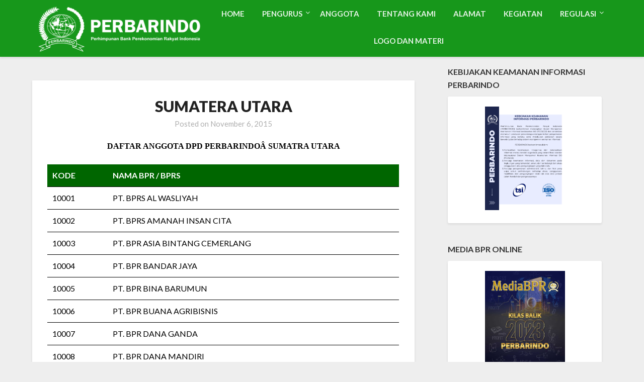

--- FILE ---
content_type: text/html; charset=UTF-8
request_url: https://www.perbarindo.or.id/anggota-sumatra-utara/
body_size: 17755
content:
<!doctype html>
<html lang="en-US">
<head>
	<meta charset="UTF-8">
	<meta name="viewport" content="width=device-width, initial-scale=1">
	<link rel="profile" href="http://gmpg.org/xfn/11">
	<title>SUMATERA UTARA &#8211; DPP PERBARINDO</title>
<meta name='robots' content='max-image-preview:large' />
	<style>img:is([sizes="auto" i], [sizes^="auto," i]) { contain-intrinsic-size: 3000px 1500px }</style>
	<link rel='dns-prefetch' href='//fonts.googleapis.com' />
<link rel="alternate" type="application/rss+xml" title="DPP PERBARINDO &raquo; Feed" href="https://www.perbarindo.or.id/feed/" />
<link rel="alternate" type="application/rss+xml" title="DPP PERBARINDO &raquo; Comments Feed" href="https://www.perbarindo.or.id/comments/feed/" />
<script type="text/javascript">
/* <![CDATA[ */
window._wpemojiSettings = {"baseUrl":"https:\/\/s.w.org\/images\/core\/emoji\/16.0.1\/72x72\/","ext":".png","svgUrl":"https:\/\/s.w.org\/images\/core\/emoji\/16.0.1\/svg\/","svgExt":".svg","source":{"concatemoji":"https:\/\/www.perbarindo.or.id\/wp-includes\/js\/wp-emoji-release.min.js?ver=6.8.3"}};
/*! This file is auto-generated */
!function(s,n){var o,i,e;function c(e){try{var t={supportTests:e,timestamp:(new Date).valueOf()};sessionStorage.setItem(o,JSON.stringify(t))}catch(e){}}function p(e,t,n){e.clearRect(0,0,e.canvas.width,e.canvas.height),e.fillText(t,0,0);var t=new Uint32Array(e.getImageData(0,0,e.canvas.width,e.canvas.height).data),a=(e.clearRect(0,0,e.canvas.width,e.canvas.height),e.fillText(n,0,0),new Uint32Array(e.getImageData(0,0,e.canvas.width,e.canvas.height).data));return t.every(function(e,t){return e===a[t]})}function u(e,t){e.clearRect(0,0,e.canvas.width,e.canvas.height),e.fillText(t,0,0);for(var n=e.getImageData(16,16,1,1),a=0;a<n.data.length;a++)if(0!==n.data[a])return!1;return!0}function f(e,t,n,a){switch(t){case"flag":return n(e,"\ud83c\udff3\ufe0f\u200d\u26a7\ufe0f","\ud83c\udff3\ufe0f\u200b\u26a7\ufe0f")?!1:!n(e,"\ud83c\udde8\ud83c\uddf6","\ud83c\udde8\u200b\ud83c\uddf6")&&!n(e,"\ud83c\udff4\udb40\udc67\udb40\udc62\udb40\udc65\udb40\udc6e\udb40\udc67\udb40\udc7f","\ud83c\udff4\u200b\udb40\udc67\u200b\udb40\udc62\u200b\udb40\udc65\u200b\udb40\udc6e\u200b\udb40\udc67\u200b\udb40\udc7f");case"emoji":return!a(e,"\ud83e\udedf")}return!1}function g(e,t,n,a){var r="undefined"!=typeof WorkerGlobalScope&&self instanceof WorkerGlobalScope?new OffscreenCanvas(300,150):s.createElement("canvas"),o=r.getContext("2d",{willReadFrequently:!0}),i=(o.textBaseline="top",o.font="600 32px Arial",{});return e.forEach(function(e){i[e]=t(o,e,n,a)}),i}function t(e){var t=s.createElement("script");t.src=e,t.defer=!0,s.head.appendChild(t)}"undefined"!=typeof Promise&&(o="wpEmojiSettingsSupports",i=["flag","emoji"],n.supports={everything:!0,everythingExceptFlag:!0},e=new Promise(function(e){s.addEventListener("DOMContentLoaded",e,{once:!0})}),new Promise(function(t){var n=function(){try{var e=JSON.parse(sessionStorage.getItem(o));if("object"==typeof e&&"number"==typeof e.timestamp&&(new Date).valueOf()<e.timestamp+604800&&"object"==typeof e.supportTests)return e.supportTests}catch(e){}return null}();if(!n){if("undefined"!=typeof Worker&&"undefined"!=typeof OffscreenCanvas&&"undefined"!=typeof URL&&URL.createObjectURL&&"undefined"!=typeof Blob)try{var e="postMessage("+g.toString()+"("+[JSON.stringify(i),f.toString(),p.toString(),u.toString()].join(",")+"));",a=new Blob([e],{type:"text/javascript"}),r=new Worker(URL.createObjectURL(a),{name:"wpTestEmojiSupports"});return void(r.onmessage=function(e){c(n=e.data),r.terminate(),t(n)})}catch(e){}c(n=g(i,f,p,u))}t(n)}).then(function(e){for(var t in e)n.supports[t]=e[t],n.supports.everything=n.supports.everything&&n.supports[t],"flag"!==t&&(n.supports.everythingExceptFlag=n.supports.everythingExceptFlag&&n.supports[t]);n.supports.everythingExceptFlag=n.supports.everythingExceptFlag&&!n.supports.flag,n.DOMReady=!1,n.readyCallback=function(){n.DOMReady=!0}}).then(function(){return e}).then(function(){var e;n.supports.everything||(n.readyCallback(),(e=n.source||{}).concatemoji?t(e.concatemoji):e.wpemoji&&e.twemoji&&(t(e.twemoji),t(e.wpemoji)))}))}((window,document),window._wpemojiSettings);
/* ]]> */
</script>

<style id='superb-addons-variable-fallbacks-inline-css' type='text/css'>
:root{--wp--preset--color--primary:#1f7cec;--wp--preset--color--primary-hover:#3993ff;--wp--preset--color--base:#fff;--wp--preset--color--featured:#0a284b;--wp--preset--color--contrast-light:#fff;--wp--preset--color--contrast-dark:#000;--wp--preset--color--mono-1:#0d3c74;--wp--preset--color--mono-2:#64748b;--wp--preset--color--mono-3:#e2e8f0;--wp--preset--color--mono-4:#f8fafc;--wp--preset--spacing--superbspacing-xxsmall:clamp(5px,1vw,10px);--wp--preset--spacing--superbspacing-xsmall:clamp(10px,2vw,20px);--wp--preset--spacing--superbspacing-small:clamp(20px,4vw,40px);--wp--preset--spacing--superbspacing-medium:clamp(30px,6vw,60px);--wp--preset--spacing--superbspacing-large:clamp(40px,8vw,80px);--wp--preset--spacing--superbspacing-xlarge:clamp(50px,10vw,100px);--wp--preset--spacing--superbspacing-xxlarge:clamp(60px,12vw,120px);--wp--preset--font-size--superbfont-tiny:clamp(10px,0.625rem + ((1vw - 3.2px) * 0.227),12px);--wp--preset--font-size--superbfont-xxsmall:clamp(12px,0.75rem + ((1vw - 3.2px) * 0.227),14px);--wp--preset--font-size--superbfont-xsmall:clamp(16px,1rem + ((1vw - 3.2px) * 1),16px);--wp--preset--font-size--superbfont-small:clamp(16px,1rem + ((1vw - 3.2px) * 0.227),18px);--wp--preset--font-size--superbfont-medium:clamp(18px,1.125rem + ((1vw - 3.2px) * 0.227),20px);--wp--preset--font-size--superbfont-large:clamp(24px,1.5rem + ((1vw - 3.2px) * 0.909),32px);--wp--preset--font-size--superbfont-xlarge:clamp(32px,2rem + ((1vw - 3.2px) * 1.818),48px);--wp--preset--font-size--superbfont-xxlarge:clamp(40px,2.5rem + ((1vw - 3.2px) * 2.727),64px)}.has-primary-color{color:var(--wp--preset--color--primary)!important}.has-primary-hover-color{color:var(--wp--preset--color--primary-hover)!important}.has-base-color{color:var(--wp--preset--color--base)!important}.has-featured-color{color:var(--wp--preset--color--featured)!important}.has-contrast-light-color{color:var(--wp--preset--color--contrast-light)!important}.has-contrast-dark-color{color:var(--wp--preset--color--contrast-dark)!important}.has-mono-1-color{color:var(--wp--preset--color--mono-1)!important}.has-mono-2-color{color:var(--wp--preset--color--mono-2)!important}.has-mono-3-color{color:var(--wp--preset--color--mono-3)!important}.has-mono-4-color{color:var(--wp--preset--color--mono-4)!important}.has-primary-background-color{background-color:var(--wp--preset--color--primary)!important}.has-primary-hover-background-color{background-color:var(--wp--preset--color--primary-hover)!important}.has-base-background-color{background-color:var(--wp--preset--color--base)!important}.has-featured-background-color{background-color:var(--wp--preset--color--featured)!important}.has-contrast-light-background-color{background-color:var(--wp--preset--color--contrast-light)!important}.has-contrast-dark-background-color{background-color:var(--wp--preset--color--contrast-dark)!important}.has-mono-1-background-color{background-color:var(--wp--preset--color--mono-1)!important}.has-mono-2-background-color{background-color:var(--wp--preset--color--mono-2)!important}.has-mono-3-background-color{background-color:var(--wp--preset--color--mono-3)!important}.has-mono-4-background-color{background-color:var(--wp--preset--color--mono-4)!important}.has-superbfont-tiny-font-size{font-size:var(--wp--preset--font-size--superbfont-tiny)!important}.has-superbfont-xxsmall-font-size{font-size:var(--wp--preset--font-size--superbfont-xxsmall)!important}.has-superbfont-xsmall-font-size{font-size:var(--wp--preset--font-size--superbfont-xsmall)!important}.has-superbfont-small-font-size{font-size:var(--wp--preset--font-size--superbfont-small)!important}.has-superbfont-medium-font-size{font-size:var(--wp--preset--font-size--superbfont-medium)!important}.has-superbfont-large-font-size{font-size:var(--wp--preset--font-size--superbfont-large)!important}.has-superbfont-xlarge-font-size{font-size:var(--wp--preset--font-size--superbfont-xlarge)!important}.has-superbfont-xxlarge-font-size{font-size:var(--wp--preset--font-size--superbfont-xxlarge)!important}
</style>
<style id='wp-emoji-styles-inline-css' type='text/css'>

	img.wp-smiley, img.emoji {
		display: inline !important;
		border: none !important;
		box-shadow: none !important;
		height: 1em !important;
		width: 1em !important;
		margin: 0 0.07em !important;
		vertical-align: -0.1em !important;
		background: none !important;
		padding: 0 !important;
	}
</style>
<link rel='stylesheet' id='wp-block-library-css' href='https://www.perbarindo.or.id/wp-includes/css/dist/block-library/style.min.css?ver=6.8.3' type='text/css' media='all' />
<style id='wp-block-library-inline-css' type='text/css'>
.wp-block-group.is-style-superbaddons-card{background-color:var(--wp--preset--color--contrast-light);border-color:var(--wp--preset--color--mono-3);border-radius:10px;border-style:solid;border-width:1px;box-shadow:0 1px 2px 0 rgba(0,0,0,.05);color:var(--wp--preset--color--contrast-dark);padding:var(--wp--preset--spacing--superbspacing-small)}
</style>
<style id='classic-theme-styles-inline-css' type='text/css'>
/*! This file is auto-generated */
.wp-block-button__link{color:#fff;background-color:#32373c;border-radius:9999px;box-shadow:none;text-decoration:none;padding:calc(.667em + 2px) calc(1.333em + 2px);font-size:1.125em}.wp-block-file__button{background:#32373c;color:#fff;text-decoration:none}
</style>
<style id='superb-addons-animated-heading-style-inline-css' type='text/css'>
.superbaddons-animated-heading-block{overflow:hidden}.superbaddons-animated-heading-block .superb-animated-heading-letter{display:inline-block}

</style>
<style id='superb-addons-author-box-style-inline-css' type='text/css'>
.superbaddons-authorbox{align-items:stretch;border-radius:10px;display:flex;flex-direction:row;gap:20px;padding:40px 20px}.superbaddons-authorbox-alignment-left{justify-content:flex-start}.superbaddons-authorbox-alignment-center{align-items:center;flex-direction:column;gap:0;justify-content:center;text-align:center}.superbaddons-authorbox-alignment-right{flex-direction:row-reverse;text-align:right}.superbaddons-authorbox-left{align-items:center;display:flex;flex:1;max-width:96px}.superbaddons-authorbox-right{flex:1}.superbaddons-authorbox-avatar{border-radius:50%}.superbaddons-authorbox-authorname{color:#444;font-size:32px;font-style:normal;font-weight:800;line-height:40px}.superbaddons-authorbox-authorbio{color:#7c7c7c;font-size:14px;font-style:normal;font-weight:600;line-height:19px}.superbaddons-authorbox-authorbio,.superbaddons-authorbox-authorname{margin:0}.superbaddons-authorbox-social-wrapper{align-items:flex-start;display:flex;flex-direction:row;gap:10px}.superbaddons-authorbox-social-wrapper a{margin-top:15px}

</style>
<style id='superb-addons-ratings-style-inline-css' type='text/css'>
.superbaddongs-ratings-overall-wrapper{display:flex;flex-direction:column}.superbaddons-ratings-overall-label{font-style:normal;font-weight:700}.superbaddons-ratings-overall-rating-wrapper{align-items:center;display:flex;flex-direction:row;gap:12px}.superbaddons-ratings-overall-rating{align-items:center;display:flex;font-style:normal;font-weight:800;gap:5px;line-height:40px}.superbaddons-ratings-stars-icons{display:flex;flex-wrap:wrap;gap:8px;position:relative}.superbaddons-ratings-single-star{align-items:center;display:flex;position:relative}.superbaddons-ratings-single-percentage-star{left:0;overflow:hidden;position:absolute;top:0}.superbaddons-ratings-ratingbar-label{font-weight:700;margin:30px 0 16px}.superbaddons-ratings-ratingbar-bar{border-radius:100px;overflow:hidden;width:100%}.superbaddons-ratings-ratingbar-bar,.superbaddons-ratings-ratingbar-bar-fill{height:10px}.superbaddons-ratings-alignment-center{text-align:center}.superbaddons-ratings-alignment-center .superbaddons-ratings-overall-rating-wrapper{justify-content:center}.superbaddons-ratings-alignment-right{text-align:right}.superbaddons-ratings-alignment-right .superbaddons-ratings-overall-rating-wrapper{flex-direction:row-reverse}

</style>
<style id='superb-addons-table-of-contents-style-inline-css' type='text/css'>
.superbaddons-tableofcontents{display:flex;flex-direction:column}.superbaddons-tableofcontents-alignment-center{align-items:center;text-align:center}.superbaddons-tableofcontents-alignment-right{direction:rtl}.superbaddons-tableofcontents-boxed{border-radius:10px;padding:40px 20px}.superbaddons-tableofcontents-title{font-style:normal;font-weight:800}.superbaddons-tableofcontents-text{font-style:normal;font-weight:600}.superbaddons-tableofcontents-table ol{list-style-position:inside;margin:0;padding:0}.superbaddons-tableofcontents-table ol ol{padding-left:20px}.superbaddons-tableofcontents-alignment-center .superbaddons-tableofcontents-table ol ol{padding-left:0}.superbaddons-tableofcontents-alignment-right .superbaddons-tableofcontents-table ol ol{padding-left:0;padding-right:20px}

</style>
<style id='superb-addons-recent-posts-style-inline-css' type='text/css'>
.superbaddons-recentposts-alignment-center .superbaddons-recentposts-item-inner{flex-direction:column;justify-content:center;text-align:center}.superbaddons-recentposts-alignment-right{direction:rtl}.superbaddons-recentposts-list{list-style:none;margin:0;padding:0}.superbaddons-recentposts-list a{text-decoration:none}.superbaddons-recentposts-list a:active,.superbaddons-recentposts-list a:focus,.superbaddons-recentposts-list a:hover{color:inherit}.superbaddons-recentposts-item{margin-bottom:10px}.superbaddons-recentposts-item:last-of-type{margin-bottom:0}.superbaddons-recentposts-item-inner{align-items:center;display:flex;gap:10px}.superbaddons-recentposts-item-left,.superbaddons-recentposts-item-right{display:flex;flex-direction:column}

</style>
<style id='superb-addons-cover-image-style-inline-css' type='text/css'>
.superbaddons-coverimage-block{overflow:hidden}

</style>
<style id='superb-addons-google-maps-style-inline-css' type='text/css'>
.superbaddons-google-maps-block{overflow:hidden}

</style>
<style id='superb-addons-reveal-button-style-inline-css' type='text/css'>
.superb-addons-reveal-button{box-sizing:border-box;font-size:18px;padding-right:30px;position:relative}.superb-addons-reveal-button-element{background-color:var(--wp--preset--color--primary,#fff);border:1px solid var(--wp--preset--color--primary,#000);border-radius:5px;box-sizing:border-box;color:var(--wp--preset--color--contrast-light,#000);display:inline-block;line-height:1;margin:0;padding:15px 25px;position:relative;text-align:center;text-decoration:none;width:auto;z-index:1}.superb-addons-reveal-button.superb-addons-reveal-button-width-25{width:calc(25% - var(--wp--style--block-gap, .5em)*.75)}.superb-addons-reveal-button.superb-addons-reveal-button-width-50{width:calc(50% - var(--wp--style--block-gap, .5em)*.5)}.superb-addons-reveal-button.superb-addons-reveal-button-width-75{width:calc(75% - var(--wp--style--block-gap, .5em)*.25)}.superb-addons-reveal-button.superb-addons-reveal-button-width-100{flex-basis:100%;width:100%}.superb-has-custom-width .superb-addons-reveal-button-element{width:100%}.superb-addons-reveal-button-has-reveal .superb-addons-reveal-button-element.superb-addons-reveal-button-cta{border-bottom-right-radius:0!important;border-top-right-radius:0!important}.superb-addons-reveal-button-element.superb-addons-reveal-button-revealed{border-color:var(--wp--preset--color--primary,#000);border-style:dashed;display:inline-flex;gap:10px;margin-right:0;-webkit-user-select:all;-moz-user-select:all;user-select:all}.superb-addons-reveal-button-element.superb-addons-reveal-button-revealed,.superb-addons-reveal-button-teaser{align-items:center;background-color:var(--wp--preset--color--contrast-light,#fff);color:var(--wp--preset--color--primary,#000)}.superb-addons-reveal-button-teaser{border:1px dashed #000;border:1px dashed var(--wp--preset--color--primary,#000);border-radius:0 8px 8px 0;box-sizing:border-box;display:none;height:100%;justify-content:flex-end;padding:0 10px;position:absolute;right:0;top:0;-webkit-user-select:none;-moz-user-select:none;user-select:none;width:50%;z-index:0}.superb-addons-reveal-button-has-reveal .superb-addons-reveal-button-teaser{display:flex}.superb-addons-reveal-button .superb-has-teaser-text-color{color:var(--superb-addons-reveal-button-teaser-text)}.superb-addons-reveal-button .superb-has-teaser-background-color{background-color:var(--superb-addons-reveal-button-teaser-background)}.superb-addons-reveal-button:active,.superb-addons-reveal-button:focus,.superb-addons-reveal-button:hover{text-decoration:none}.superb-addons-reveal-button-element button{align-items:center;background:none;border:none;color:inherit;cursor:pointer;display:inline-flex;font-family:inherit;font-size:18px;font-weight:inherit;margin:0;padding:0;text-align:center;text-decoration:none;-webkit-user-select:none;-moz-user-select:none;user-select:none}

</style>
<style id='superb-addons-accordion-block-style-inline-css' type='text/css'>
.wp-block-superb-addons-accordion-block{background-color:#fff;border:1px solid #ddd;border-radius:4px;margin-bottom:1em;overflow:hidden}.wp-block-superb-addons-accordion-block.superb-accordion-is-open .superb-accordion-header{background-color:rgba(0,0,0,.05);border-bottom:1px solid rgba(0,0,0,.1)}.wp-block-superb-addons-accordion-block.superb-accordion-is-open .superb-accordion-header .superb-accordion-icon:before{transform:translate(-50%,-50%) rotate(45deg)}.wp-block-superb-addons-accordion-block.superb-accordion-is-open .superb-accordion-header .superb-accordion-icon:after{transform:translate(-50%,-50%) rotate(135deg)}.wp-block-superb-addons-accordion-block.superb-accordion-is-open .superb-accordion-content{display:block!important;height:auto}.wp-block-superb-addons-accordion-block .superb-accordion-header{align-items:center;background-color:rgba(0,0,0,.03);border-bottom:0 solid transparent;cursor:pointer;display:flex;justify-content:space-between;padding:15px;padding:var(--wp--preset--spacing--superbspacing-xsmall,15px);position:relative;transition:background-color .2s ease,border-bottom .2s ease}.wp-block-superb-addons-accordion-block .superb-accordion-header:hover{background-color:rgba(0,0,0,.05)}.wp-block-superb-addons-accordion-block .superb-accordion-title{flex-grow:1;font-size:1.1em;font-weight:500;margin:0}.wp-block-superb-addons-accordion-block .superb-accordion-icon{flex-shrink:0;height:24px;margin-left:10px;position:relative;width:24px}.wp-block-superb-addons-accordion-block .superb-accordion-icon:after,.wp-block-superb-addons-accordion-block .superb-accordion-icon:before{background-color:currentColor;content:"";height:2px;left:50%;position:absolute;top:50%;transition:transform .3s ease;width:12px}.wp-block-superb-addons-accordion-block .superb-accordion-icon:before{transform:translate(-50%,-50%)}.wp-block-superb-addons-accordion-block .superb-accordion-icon:after{transform:translate(-50%,-50%) rotate(90deg)}.wp-block-superb-addons-accordion-block .superb-accordion-content{height:0;overflow:hidden;padding:0;transition:height .3s ease-in-out}.wp-block-superb-addons-accordion-block .superb-accordion-content .superb-accordion-content-wrapper{padding:15px;padding:var(--wp--preset--spacing--superbspacing-xsmall,15px)}

</style>
<style id='pdfemb-pdf-embedder-viewer-style-inline-css' type='text/css'>
.wp-block-pdfemb-pdf-embedder-viewer{max-width:none}

</style>
<style id='global-styles-inline-css' type='text/css'>
:root{--wp--preset--aspect-ratio--square: 1;--wp--preset--aspect-ratio--4-3: 4/3;--wp--preset--aspect-ratio--3-4: 3/4;--wp--preset--aspect-ratio--3-2: 3/2;--wp--preset--aspect-ratio--2-3: 2/3;--wp--preset--aspect-ratio--16-9: 16/9;--wp--preset--aspect-ratio--9-16: 9/16;--wp--preset--color--black: #000000;--wp--preset--color--cyan-bluish-gray: #abb8c3;--wp--preset--color--white: #ffffff;--wp--preset--color--pale-pink: #f78da7;--wp--preset--color--vivid-red: #cf2e2e;--wp--preset--color--luminous-vivid-orange: #ff6900;--wp--preset--color--luminous-vivid-amber: #fcb900;--wp--preset--color--light-green-cyan: #7bdcb5;--wp--preset--color--vivid-green-cyan: #00d084;--wp--preset--color--pale-cyan-blue: #8ed1fc;--wp--preset--color--vivid-cyan-blue: #0693e3;--wp--preset--color--vivid-purple: #9b51e0;--wp--preset--gradient--vivid-cyan-blue-to-vivid-purple: linear-gradient(135deg,rgba(6,147,227,1) 0%,rgb(155,81,224) 100%);--wp--preset--gradient--light-green-cyan-to-vivid-green-cyan: linear-gradient(135deg,rgb(122,220,180) 0%,rgb(0,208,130) 100%);--wp--preset--gradient--luminous-vivid-amber-to-luminous-vivid-orange: linear-gradient(135deg,rgba(252,185,0,1) 0%,rgba(255,105,0,1) 100%);--wp--preset--gradient--luminous-vivid-orange-to-vivid-red: linear-gradient(135deg,rgba(255,105,0,1) 0%,rgb(207,46,46) 100%);--wp--preset--gradient--very-light-gray-to-cyan-bluish-gray: linear-gradient(135deg,rgb(238,238,238) 0%,rgb(169,184,195) 100%);--wp--preset--gradient--cool-to-warm-spectrum: linear-gradient(135deg,rgb(74,234,220) 0%,rgb(151,120,209) 20%,rgb(207,42,186) 40%,rgb(238,44,130) 60%,rgb(251,105,98) 80%,rgb(254,248,76) 100%);--wp--preset--gradient--blush-light-purple: linear-gradient(135deg,rgb(255,206,236) 0%,rgb(152,150,240) 100%);--wp--preset--gradient--blush-bordeaux: linear-gradient(135deg,rgb(254,205,165) 0%,rgb(254,45,45) 50%,rgb(107,0,62) 100%);--wp--preset--gradient--luminous-dusk: linear-gradient(135deg,rgb(255,203,112) 0%,rgb(199,81,192) 50%,rgb(65,88,208) 100%);--wp--preset--gradient--pale-ocean: linear-gradient(135deg,rgb(255,245,203) 0%,rgb(182,227,212) 50%,rgb(51,167,181) 100%);--wp--preset--gradient--electric-grass: linear-gradient(135deg,rgb(202,248,128) 0%,rgb(113,206,126) 100%);--wp--preset--gradient--midnight: linear-gradient(135deg,rgb(2,3,129) 0%,rgb(40,116,252) 100%);--wp--preset--font-size--small: 13px;--wp--preset--font-size--medium: 20px;--wp--preset--font-size--large: 36px;--wp--preset--font-size--x-large: 42px;--wp--preset--spacing--20: 0.44rem;--wp--preset--spacing--30: 0.67rem;--wp--preset--spacing--40: 1rem;--wp--preset--spacing--50: 1.5rem;--wp--preset--spacing--60: 2.25rem;--wp--preset--spacing--70: 3.38rem;--wp--preset--spacing--80: 5.06rem;--wp--preset--shadow--natural: 6px 6px 9px rgba(0, 0, 0, 0.2);--wp--preset--shadow--deep: 12px 12px 50px rgba(0, 0, 0, 0.4);--wp--preset--shadow--sharp: 6px 6px 0px rgba(0, 0, 0, 0.2);--wp--preset--shadow--outlined: 6px 6px 0px -3px rgba(255, 255, 255, 1), 6px 6px rgba(0, 0, 0, 1);--wp--preset--shadow--crisp: 6px 6px 0px rgba(0, 0, 0, 1);}:where(.is-layout-flex){gap: 0.5em;}:where(.is-layout-grid){gap: 0.5em;}body .is-layout-flex{display: flex;}.is-layout-flex{flex-wrap: wrap;align-items: center;}.is-layout-flex > :is(*, div){margin: 0;}body .is-layout-grid{display: grid;}.is-layout-grid > :is(*, div){margin: 0;}:where(.wp-block-columns.is-layout-flex){gap: 2em;}:where(.wp-block-columns.is-layout-grid){gap: 2em;}:where(.wp-block-post-template.is-layout-flex){gap: 1.25em;}:where(.wp-block-post-template.is-layout-grid){gap: 1.25em;}.has-black-color{color: var(--wp--preset--color--black) !important;}.has-cyan-bluish-gray-color{color: var(--wp--preset--color--cyan-bluish-gray) !important;}.has-white-color{color: var(--wp--preset--color--white) !important;}.has-pale-pink-color{color: var(--wp--preset--color--pale-pink) !important;}.has-vivid-red-color{color: var(--wp--preset--color--vivid-red) !important;}.has-luminous-vivid-orange-color{color: var(--wp--preset--color--luminous-vivid-orange) !important;}.has-luminous-vivid-amber-color{color: var(--wp--preset--color--luminous-vivid-amber) !important;}.has-light-green-cyan-color{color: var(--wp--preset--color--light-green-cyan) !important;}.has-vivid-green-cyan-color{color: var(--wp--preset--color--vivid-green-cyan) !important;}.has-pale-cyan-blue-color{color: var(--wp--preset--color--pale-cyan-blue) !important;}.has-vivid-cyan-blue-color{color: var(--wp--preset--color--vivid-cyan-blue) !important;}.has-vivid-purple-color{color: var(--wp--preset--color--vivid-purple) !important;}.has-black-background-color{background-color: var(--wp--preset--color--black) !important;}.has-cyan-bluish-gray-background-color{background-color: var(--wp--preset--color--cyan-bluish-gray) !important;}.has-white-background-color{background-color: var(--wp--preset--color--white) !important;}.has-pale-pink-background-color{background-color: var(--wp--preset--color--pale-pink) !important;}.has-vivid-red-background-color{background-color: var(--wp--preset--color--vivid-red) !important;}.has-luminous-vivid-orange-background-color{background-color: var(--wp--preset--color--luminous-vivid-orange) !important;}.has-luminous-vivid-amber-background-color{background-color: var(--wp--preset--color--luminous-vivid-amber) !important;}.has-light-green-cyan-background-color{background-color: var(--wp--preset--color--light-green-cyan) !important;}.has-vivid-green-cyan-background-color{background-color: var(--wp--preset--color--vivid-green-cyan) !important;}.has-pale-cyan-blue-background-color{background-color: var(--wp--preset--color--pale-cyan-blue) !important;}.has-vivid-cyan-blue-background-color{background-color: var(--wp--preset--color--vivid-cyan-blue) !important;}.has-vivid-purple-background-color{background-color: var(--wp--preset--color--vivid-purple) !important;}.has-black-border-color{border-color: var(--wp--preset--color--black) !important;}.has-cyan-bluish-gray-border-color{border-color: var(--wp--preset--color--cyan-bluish-gray) !important;}.has-white-border-color{border-color: var(--wp--preset--color--white) !important;}.has-pale-pink-border-color{border-color: var(--wp--preset--color--pale-pink) !important;}.has-vivid-red-border-color{border-color: var(--wp--preset--color--vivid-red) !important;}.has-luminous-vivid-orange-border-color{border-color: var(--wp--preset--color--luminous-vivid-orange) !important;}.has-luminous-vivid-amber-border-color{border-color: var(--wp--preset--color--luminous-vivid-amber) !important;}.has-light-green-cyan-border-color{border-color: var(--wp--preset--color--light-green-cyan) !important;}.has-vivid-green-cyan-border-color{border-color: var(--wp--preset--color--vivid-green-cyan) !important;}.has-pale-cyan-blue-border-color{border-color: var(--wp--preset--color--pale-cyan-blue) !important;}.has-vivid-cyan-blue-border-color{border-color: var(--wp--preset--color--vivid-cyan-blue) !important;}.has-vivid-purple-border-color{border-color: var(--wp--preset--color--vivid-purple) !important;}.has-vivid-cyan-blue-to-vivid-purple-gradient-background{background: var(--wp--preset--gradient--vivid-cyan-blue-to-vivid-purple) !important;}.has-light-green-cyan-to-vivid-green-cyan-gradient-background{background: var(--wp--preset--gradient--light-green-cyan-to-vivid-green-cyan) !important;}.has-luminous-vivid-amber-to-luminous-vivid-orange-gradient-background{background: var(--wp--preset--gradient--luminous-vivid-amber-to-luminous-vivid-orange) !important;}.has-luminous-vivid-orange-to-vivid-red-gradient-background{background: var(--wp--preset--gradient--luminous-vivid-orange-to-vivid-red) !important;}.has-very-light-gray-to-cyan-bluish-gray-gradient-background{background: var(--wp--preset--gradient--very-light-gray-to-cyan-bluish-gray) !important;}.has-cool-to-warm-spectrum-gradient-background{background: var(--wp--preset--gradient--cool-to-warm-spectrum) !important;}.has-blush-light-purple-gradient-background{background: var(--wp--preset--gradient--blush-light-purple) !important;}.has-blush-bordeaux-gradient-background{background: var(--wp--preset--gradient--blush-bordeaux) !important;}.has-luminous-dusk-gradient-background{background: var(--wp--preset--gradient--luminous-dusk) !important;}.has-pale-ocean-gradient-background{background: var(--wp--preset--gradient--pale-ocean) !important;}.has-electric-grass-gradient-background{background: var(--wp--preset--gradient--electric-grass) !important;}.has-midnight-gradient-background{background: var(--wp--preset--gradient--midnight) !important;}.has-small-font-size{font-size: var(--wp--preset--font-size--small) !important;}.has-medium-font-size{font-size: var(--wp--preset--font-size--medium) !important;}.has-large-font-size{font-size: var(--wp--preset--font-size--large) !important;}.has-x-large-font-size{font-size: var(--wp--preset--font-size--x-large) !important;}
:where(.wp-block-post-template.is-layout-flex){gap: 1.25em;}:where(.wp-block-post-template.is-layout-grid){gap: 1.25em;}
:where(.wp-block-columns.is-layout-flex){gap: 2em;}:where(.wp-block-columns.is-layout-grid){gap: 2em;}
:root :where(.wp-block-pullquote){font-size: 1.5em;line-height: 1.6;}
</style>
<link rel='stylesheet' id='flowplayer-css-css' href='https://www.perbarindo.or.id/wp-content/plugins/flowplayer6-video-player/lib/skin/skin.css?ver=6.8.3' type='text/css' media='all' />
<link rel='stylesheet' id='scrollup-css-css' href='https://www.perbarindo.or.id/wp-content/plugins/smooth-scroll-up/css/scrollup.css?ver=6.8.3' type='text/css' media='all' />
<style id='scrollup-css-inline-css' type='text/css'>
a.scrollup-image {background-image: url("https://www.perbarindo.or.id/wp-content/plugins/smooth-scroll-up/img/scrollup.png") !important; }
</style>
<link rel='stylesheet' id='superb-addons-patterns-css' href='https://www.perbarindo.or.id/wp-content/plugins/superb-blocks/assets/css/patterns.min.css?ver=3.6.2' type='text/css' media='all' />
<link rel='stylesheet' id='superb-addons-enhancements-css' href='https://www.perbarindo.or.id/wp-content/plugins/superb-blocks/assets/css/enhancements.min.css?ver=3.6.2' type='text/css' media='all' />
<link rel='stylesheet' id='parent-style-css' href='https://www.perbarindo.or.id/wp-content/themes/lightblogify/style.css?ver=6.8.3' type='text/css' media='all' />
<link rel='stylesheet' id='speakers-outlet-google-fonts-css' href='//fonts.googleapis.com/css?family=Lato%3ANoto+Serif%3A400%2C400i&#038;display=swap&#038;ver=6.8.3' type='text/css' media='all' />
<link rel='stylesheet' id='font-awesome-css' href='https://www.perbarindo.or.id/wp-content/themes/lightblogify/css/font-awesome.min.css?ver=6.8.3' type='text/css' media='all' />
<link rel='stylesheet' id='lightblogify-style-css' href='https://www.perbarindo.or.id/wp-content/themes/speakers-outlet/style.css?ver=6.8.3' type='text/css' media='all' />
<link rel='stylesheet' id='lightblogify-google-fonts-css' href='//fonts.googleapis.com/css?family=Lato%3A300%2C400%2C700%2C900%7CMerriweather%3A700%2C700i&#038;ver=6.8.3' type='text/css' media='all' />
<link rel='stylesheet' id='tablepress-default-css' href='https://www.perbarindo.or.id/wp-content/plugins/tablepress/css/build/default.css?ver=3.2.6' type='text/css' media='all' />
<script type="text/javascript" src="https://www.perbarindo.or.id/wp-includes/js/jquery/jquery.min.js?ver=3.7.1" id="jquery-core-js"></script>
<script type="text/javascript" src="https://www.perbarindo.or.id/wp-includes/js/jquery/jquery-migrate.min.js?ver=3.4.1" id="jquery-migrate-js"></script>
<script type="text/javascript" src="https://www.perbarindo.or.id/wp-content/plugins/flowplayer6-video-player/lib/flowplayer.min.js?ver=6.8.3" id="flowplayer-js-js"></script>
<link rel="https://api.w.org/" href="https://www.perbarindo.or.id/wp-json/" /><link rel="alternate" title="JSON" type="application/json" href="https://www.perbarindo.or.id/wp-json/wp/v2/posts/2576" /><link rel="EditURI" type="application/rsd+xml" title="RSD" href="https://www.perbarindo.or.id/xmlrpc.php?rsd" />
<meta name="generator" content="WordPress 6.8.3" />
<link rel="canonical" href="https://www.perbarindo.or.id/anggota-sumatra-utara/" />
<link rel='shortlink' href='https://www.perbarindo.or.id/?p=2576' />
<link rel="alternate" title="oEmbed (JSON)" type="application/json+oembed" href="https://www.perbarindo.or.id/wp-json/oembed/1.0/embed?url=https%3A%2F%2Fwww.perbarindo.or.id%2Fanggota-sumatra-utara%2F" />
<link rel="alternate" title="oEmbed (XML)" type="text/xml+oembed" href="https://www.perbarindo.or.id/wp-json/oembed/1.0/embed?url=https%3A%2F%2Fwww.perbarindo.or.id%2Fanggota-sumatra-utara%2F&#038;format=xml" />
<!-- This content is generated with the Flowplayer Video Player plugin --><script>flowplayer.conf.embed = false;flowplayer.conf.keyboard = false;</script><!-- Flowplayer Video Player plugin -->
		<style type="text/css">
			.read-more-blogfeed a{ color: ; }
			.read-more-blogfeed a{ border-color: #ffffff; }

			body, .site, .swidgets-wrap h3, .post-data-text { background: ; }
			.site-title a, .site-description { color: ; }
			.sheader { background-color:  !important; }
			.main-navigation ul li a, .main-navigation ul li .sub-arrow, .super-menu .toggle-mobile-menu,.toggle-mobile-menu:before, .mobile-menu-active .smenu-hide { color: ; }
			#smobile-menu.show .main-navigation ul ul.children.active, #smobile-menu.show .main-navigation ul ul.sub-menu.active, #smobile-menu.show .main-navigation ul li, .smenu-hide.toggle-mobile-menu.menu-toggle, #smobile-menu.show .main-navigation ul li, .primary-menu ul li ul.children li, .primary-menu ul li ul.sub-menu li, .primary-menu .pmenu, .super-menu { border-color: ; border-bottom-color: ; }
			#secondary .widget h3, #secondary .widget h3 a, #secondary .widget h4, #secondary .widget h1, #secondary .widget h2, #secondary .widget h5, #secondary .widget h6, #secondary .widget h4 a { color: ; }
			#secondary .widget a, #secondary a, #secondary .widget li a , #secondary span.sub-arrow{ color: ; }
			#secondary, #secondary .widget, #secondary .widget p, #secondary .widget li, .widget time.rpwe-time.published { color: ; }
			#secondary .swidgets-wrap, #secondary .widget ul li, .featured-sidebar .search-field { border-color: ; }
			.site-info, .footer-column-three input.search-submit, .footer-column-three p, .footer-column-three li, .footer-column-three td, .footer-column-three th, .footer-column-three caption { color: ; }
			.footer-column-three h3, .footer-column-three h4, .footer-column-three h5, .footer-column-three h6, .footer-column-three h1, .footer-column-three h2, .footer-column-three h4, .footer-column-three h3 a { color: ; }
			.footer-column-three a, .footer-column-three li a, .footer-column-three .widget a, .footer-column-three .sub-arrow { color: ; }
			.footer-column-three h3:after { background: ; }
			.site-info, .widget ul li, .footer-column-three input.search-field, .footer-column-three input.search-submit { border-color: ; }
			.site-footer { background-color: ; }
			.content-wrapper h2.entry-title a, .content-wrapper h2.entry-title a:hover, .content-wrapper h2.entry-title a:active, .content-wrapper h2.entry-title a:focus, .archive .page-header h1, .blogposts-list h2 a, .blogposts-list h2 a:hover, .blogposts-list h2 a:active, .search-results h1.page-title { color: ; }
			.blogposts-list .post-data-text, .blogposts-list .post-data-text a, .content-wrapper .post-data-text *{ color: ; }
			.blogposts-list p { color: ; }
			.page-numbers li a, .blogposts-list .blogpost-button { background: ; }
			.page-numbers li a, .blogposts-list .blogpost-button, span.page-numbers.dots, .page-numbers.current, .page-numbers li a:hover { color: ; }
			.archive .page-header h1, .search-results h1.page-title, .blogposts-list.fbox, span.page-numbers.dots, .page-numbers li a, .page-numbers.current { border-color: ; }
			.blogposts-list .post-data-divider { background: ; }
			.page .comments-area .comment-author, .page .comments-area .comment-author a, .page .comments-area .comments-title, .page .content-area h1, .page .content-area h2, .page .content-area h3, .page .content-area h4, .page .content-area h5, .page .content-area h6, .page .content-area th, .single  .comments-area .comment-author, .single .comments-area .comment-author a, .single .comments-area .comments-title, .single .content-area h1, .single .content-area h2, .single .content-area h3, .single .content-area h4, .single .content-area h5, .single .content-area h6, .single .content-area th, .search-no-results h1, .error404 h1 { color: ; }
			.single .post-data-text, .page .post-data-text, .page .post-data-text a, .single .post-data-text a, .comments-area .comment-meta .comment-metadata a, .single .post-data-text * { color: ; }
			.page .content-area p, .page article, .page .content-area table, .page .content-area dd, .page .content-area dt, .page .content-area address, .page .content-area .entry-content, .page .content-area li, .page .content-area ol, .single .content-area p, .single article, .single .content-area table, .single .content-area dd, .single .content-area dt, .single .content-area address, .single .entry-content, .single .content-area li, .single .content-area ol, .search-no-results .page-content p { color: ; }
			.single .entry-content a, .page .entry-content a, .comment-content a, .comments-area .reply a, .logged-in-as a, .comments-area .comment-respond a { color: ; }
			.comments-area p.form-submit input { background: ; }
			.error404 .page-content p, .error404 input.search-submit, .search-no-results input.search-submit { color: ; }
			.page .comments-area, .page article.fbox, .page article tr, .page .comments-area ol.comment-list ol.children li, .page .comments-area ol.comment-list .comment, .single .comments-area, .single article.fbox, .single article tr, .comments-area ol.comment-list ol.children li, .comments-area ol.comment-list .comment, .error404 main#main, .error404 .search-form label, .search-no-results .search-form label, .error404 input.search-submit, .search-no-results input.search-submit, .error404 main#main, .search-no-results section.fbox.no-results.not-found{ border-color: ; }
			.single .post-data-divider, .page .post-data-divider { background: ; }
			.single .comments-area p.form-submit input, .page .comments-area p.form-submit input { color: ; }
			.bottom-header-wrapper { padding-top: px; }
			.bottom-header-wrapper { padding-bottom: px; }
			.bottom-header-wrapper { background: ; }
			.bottom-header-wrapper *{ color: ; }
			.header-widget a, .header-widget li a, .header-widget i.fa { color: ; }
			.header-widget, .header-widget p, .header-widget li, .header-widget .textwidget { color: ; }
			.header-widget .widget-title, .header-widget h1, .header-widget h3, .header-widget h2, .header-widget h4, .header-widget h5, .header-widget h6{ color: ; }
			.header-widget.swidgets-wrap, .header-widget ul li, .header-widget .search-field { border-color: ; }
			.bottom-header-title, .bottom-header-paragraph{ color: ; }
			#secondary .widget-title-lines:after, #secondary .widget-title-lines:before { background: ; }
			.header-widgets-wrapper .swidgets-wrap{ background: ; }
			.top-nav-wrapper, .primary-menu .pmenu, .super-menu, #smobile-menu, .primary-menu ul li ul.children, .primary-menu ul li ul.sub-menu { background-color: ; }
			#secondary .widget li, #secondary input.search-field, #secondary div#calendar_wrap, #secondary .tagcloud, #secondary .textwidget{ background: ; }
			#secondary .swidget { border-color: ; }
			.archive article.fbox, .search-results article.fbox, .blog article.fbox { background: ; }
			.comments-area, .single article.fbox, .page article.fbox { background: ; }
		</style>
		
		<style type="text/css">
		body, .site, .swidgets-wrap h3, .post-data-text { background: ; }
		.site-title a, .site-description { color: ; }
		.sheader { background-color:  !important; }
		.main-navigation ul li a, .main-navigation ul li .sub-arrow, .super-menu .toggle-mobile-menu,.toggle-mobile-menu:before, .mobile-menu-active .smenu-hide { color: ; }
		#smobile-menu.show .main-navigation ul ul.children.active, #smobile-menu.show .main-navigation ul ul.sub-menu.active, #smobile-menu.show .main-navigation ul li, .smenu-hide.toggle-mobile-menu.menu-toggle, #smobile-menu.show .main-navigation ul li, .primary-menu ul li ul.children li, .primary-menu ul li ul.sub-menu li, .primary-menu .pmenu, .super-menu { border-color: ; border-bottom-color: ; }
		#secondary .widget h3, #secondary .widget h3 a, #secondary .widget h4, #secondary .widget h1, #secondary .widget h2, #secondary .widget h5, #secondary .widget h6, #secondary .widget h4 a { color: ; }
		#secondary .widget a, #secondary a, #secondary .widget li a , #secondary span.sub-arrow{ color: ; }
		#secondary, #secondary .widget, #secondary .widget p, #secondary .widget li, .widget time.rpwe-time.published { color: ; }
		#secondary .swidgets-wrap, #secondary .widget ul li, .featured-sidebar .search-field { border-color: ; }
		.site-info, .footer-column-three input.search-submit, .footer-column-three p, .footer-column-three li, .footer-column-three td, .footer-column-three th, .footer-column-three caption { color: ; }
		.footer-column-three h3, .footer-column-three h4, .footer-column-three h5, .footer-column-three h6, .footer-column-three h1, .footer-column-three h2, .footer-column-three h4, .footer-column-three h3 a { color: ; }
		.footer-column-three a, .footer-column-three li a, .footer-column-three .widget a, .footer-column-three .sub-arrow { color: ; }
		.footer-column-three h3:after { background: ; }
		.site-info, .widget ul li, .footer-column-three input.search-field, .footer-column-three input.search-submit { border-color: ; }
		.site-footer { background-color: ; }
		.content-wrapper h2.entry-title a, .content-wrapper h2.entry-title a:hover, .content-wrapper h2.entry-title a:active, .content-wrapper h2.entry-title a:focus, .archive .page-header h1, .blogposts-list h2 a, .blogposts-list h2 a:hover, .blogposts-list h2 a:active, .search-results h1.page-title { color: ; }
		.blogposts-list .post-data-text, .blogposts-list .post-data-text a, .content-wrapper .post-data-text *{ color: ; }
		.blogposts-list p { color: ; }
		.page-numbers li a, .blogposts-list .blogpost-button { background: ; }
		.page-numbers li a, .blogposts-list .blogpost-button, span.page-numbers.dots, .page-numbers.current, .page-numbers li a:hover { color: ; }
		.archive .page-header h1, .search-results h1.page-title, .blogposts-list.fbox, span.page-numbers.dots, .page-numbers li a, .page-numbers.current { border-color: ; }
		.blogposts-list .post-data-divider { background: ; }
		.page .comments-area .comment-author, .page .comments-area .comment-author a, .page .comments-area .comments-title, .page .content-area h1, .page .content-area h2, .page .content-area h3, .page .content-area h4, .page .content-area h5, .page .content-area h6, .page .content-area th, .single  .comments-area .comment-author, .single .comments-area .comment-author a, .single .comments-area .comments-title, .single .content-area h1, .single .content-area h2, .single .content-area h3, .single .content-area h4, .single .content-area h5, .single .content-area h6, .single .content-area th, .search-no-results h1, .error404 h1 { color: ; }
		.single .post-data-text, .page .post-data-text, .page .post-data-text a, .single .post-data-text a, .comments-area .comment-meta .comment-metadata a, .single .post-data-text * { color: ; }
		.page .content-area p, .page article, .page .content-area table, .page .content-area dd, .page .content-area dt, .page .content-area address, .page .content-area .entry-content, .page .content-area li, .page .content-area ol, .single .content-area p, .single article, .single .content-area table, .single .content-area dd, .single .content-area dt, .single .content-area address, .single .entry-content, .single .content-area li, .single .content-area ol, .search-no-results .page-content p { color: ; }
		.single .entry-content a, .page .entry-content a, .comment-content a, .comments-area .reply a, .logged-in-as a, .comments-area .comment-respond a { color: ; }
		.comments-area p.form-submit input { background: ; }
		.error404 .page-content p, .error404 input.search-submit, .search-no-results input.search-submit { color: ; }
		.page .comments-area, .page article.fbox, .page article tr, .page .comments-area ol.comment-list ol.children li, .page .comments-area ol.comment-list .comment, .single .comments-area, .single article.fbox, .single article tr, .comments-area ol.comment-list ol.children li, .comments-area ol.comment-list .comment, .error404 main#main, .error404 .search-form label, .search-no-results .search-form label, .error404 input.search-submit, .search-no-results input.search-submit, .error404 main#main, .search-no-results section.fbox.no-results.not-found{ border-color: ; }
		.single .post-data-divider, .page .post-data-divider { background: ; }
		.single .comments-area p.form-submit input, .page .comments-area p.form-submit input { color: ; }
		.bottom-header-wrapper { padding-top: px; }
		.bottom-header-wrapper { padding-bottom: px; }
		.bottom-header-wrapper { background: ; }
		.bottom-header-wrapper *{ color: ; }
		.header-widget a, .header-widget li a, .header-widget i.fa { color: ; }
		.header-widget, .header-widget p, .header-widget li, .header-widget .textwidget { color: ; }
		.header-widget .widget-title, .header-widget h1, .header-widget h3, .header-widget h2, .header-widget h4, .header-widget h5, .header-widget h6{ color: ; }
		.header-widget.swidgets-wrap, .header-widget ul li, .header-widget .search-field { border-color: ; }
		.bottom-header-title, .bottom-header-paragraph{ color: ; }

		#secondary .widget-title-lines:after, #secondary .widget-title-lines:before { background: ; }


		.header-widgets-wrapper .swidgets-wrap{ background: ; }
		.top-nav-wrapper, .primary-menu .pmenu, .super-menu, #smobile-menu, .primary-menu ul li ul.children, .primary-menu ul li ul.sub-menu { background-color: ; }
		#secondary .widget li, #secondary input.search-field, #secondary div#calendar_wrap, #secondary .tagcloud, #secondary .textwidget{ background: ; }
		#secondary .swidget { border-color: ; }
		.archive article.fbox, .search-results article.fbox, .blog article.fbox { background: ; }


		.comments-area, .single article.fbox, .page article.fbox { background: ; }
		</style>
		<link rel="icon" href="https://www.perbarindo.or.id/wp-content/uploads/2015/07/logo-perbarindo.png" sizes="32x32" />
<link rel="icon" href="https://www.perbarindo.or.id/wp-content/uploads/2015/07/logo-perbarindo.png" sizes="192x192" />
<link rel="apple-touch-icon" href="https://www.perbarindo.or.id/wp-content/uploads/2015/07/logo-perbarindo.png" />
<meta name="msapplication-TileImage" content="https://www.perbarindo.or.id/wp-content/uploads/2015/07/logo-perbarindo.png" />
		<style type="text/css" id="wp-custom-css">
			.site-footer {
background: rgb(0,171,126);
background: linear-gradient(90deg, rgba(0,171,126,1) 0%, rgba(3,192,60,1) 63%, rgba(87,233,131,1) 98%);
}

.footer-column-three p {
    font-size: 14px;
    color: #ffffff;
}

.top-nav-wrapper, .primary-menu .pmenu, .super-menu, #smobile-menu, .primary-menu ul li ul.children, .primary-menu ul li ul.sub-menu {
    background-color: #17971b;
}

		</style>
		</head>

<body class="wp-singular post-template-default single single-post postid-2576 single-format-standard wp-custom-logo wp-theme-lightblogify wp-child-theme-speakers-outlet masthead-fixed">
	<a class="skip-link screen-reader-text" href="#content">
Skip to content</a>

	<div id="page" class="site">


		


<!--Nav start-->

<header id="masthead" class="sheader site-header clearfix">
	<nav id="primary-site-navigation" class="primary-menu main-navigation clearfix">

		<a href="#" id="pull" class="smenu-hide toggle-mobile-menu menu-toggle" aria-controls="secondary-menu" aria-expanded="false">Menu</a>
		<div class="top-nav-wrapper">
			<div class="content-wrap">
				<div class="logo-container"> 

										<a href="https://www.perbarindo.or.id/" class="custom-logo-link" rel="home"><img width="2029" height="563" src="https://www.perbarindo.or.id/wp-content/uploads/2025/06/LOGO-PERBARINDO_NEW-01.png" class="custom-logo" alt="DPP PERBARINDO" decoding="async" fetchpriority="high" srcset="https://www.perbarindo.or.id/wp-content/uploads/2025/06/LOGO-PERBARINDO_NEW-01.png 2029w, https://www.perbarindo.or.id/wp-content/uploads/2025/06/LOGO-PERBARINDO_NEW-01-300x83.png 300w, https://www.perbarindo.or.id/wp-content/uploads/2025/06/LOGO-PERBARINDO_NEW-01-1024x284.png 1024w, https://www.perbarindo.or.id/wp-content/uploads/2025/06/LOGO-PERBARINDO_NEW-01-768x213.png 768w, https://www.perbarindo.or.id/wp-content/uploads/2025/06/LOGO-PERBARINDO_NEW-01-1536x426.png 1536w, https://www.perbarindo.or.id/wp-content/uploads/2025/06/LOGO-PERBARINDO_NEW-01-850x236.png 850w" sizes="(max-width: 2029px) 100vw, 2029px" /></a>						</div>
		<div class="center-main-menu">
			<div class="menu-daftar-menu-container"><ul id="primary-menu" class="pmenu"><li id="menu-item-2097" class="menu-item menu-item-type-custom menu-item-object-custom menu-item-home menu-item-2097"><a href="https://www.perbarindo.or.id/">HOME</a></li>
<li id="menu-item-10868" class="menu-item menu-item-type-custom menu-item-object-custom menu-item-has-children menu-item-10868"><a href="#">PENGURUS</a>
<ul class="sub-menu">
	<li id="menu-item-10886" class="menu-item menu-item-type-post_type menu-item-object-page menu-item-10886"><a href="https://www.perbarindo.or.id/pengurus-dpp-perbarindo/">DPP PERBARINDO</a></li>
	<li id="menu-item-10867" class="menu-item menu-item-type-post_type menu-item-object-page menu-item-10867"><a href="https://www.perbarindo.or.id/dpd-dan-dpk-perbarindo/">DPD PERBARINDO</a></li>
	<li id="menu-item-11608" class="menu-item menu-item-type-post_type menu-item-object-page menu-item-11608"><a href="https://www.perbarindo.or.id/dpk-perbarindo/">DPK PERBARINDO</a></li>
</ul>
</li>
<li id="menu-item-10934" class="menu-item menu-item-type-post_type menu-item-object-page menu-item-10934"><a href="https://www.perbarindo.or.id/anggota-perbarindo/">ANGGOTA</a></li>
<li id="menu-item-10918" class="menu-item menu-item-type-post_type menu-item-object-page menu-item-10918"><a href="https://www.perbarindo.or.id/tentang-kami/">TENTANG KAMI</a></li>
<li id="menu-item-9548" class="menu-item menu-item-type-post_type menu-item-object-page menu-item-9548"><a href="https://www.perbarindo.or.id/kontak-perbarindo/">ALAMAT</a></li>
<li id="menu-item-9369" class="menu-item menu-item-type-taxonomy menu-item-object-category menu-item-9369"><a href="https://www.perbarindo.or.id/category/berita-utama/dokumentasi/">KEGIATAN</a></li>
<li id="menu-item-2772" class="menu-item menu-item-type-taxonomy menu-item-object-category menu-item-has-children menu-item-2772"><a href="https://www.perbarindo.or.id/category/regulasi/">REGULASI</a>
<ul class="sub-menu">
	<li id="menu-item-11318" class="menu-item menu-item-type-taxonomy menu-item-object-category menu-item-11318"><a href="https://www.perbarindo.or.id/category/regulasi/undang-undang-perbankan/">UNDANG &#8211; UNDANG PERBANKAN</a></li>
	<li id="menu-item-3280" class="menu-item menu-item-type-custom menu-item-object-custom menu-item-3280"><a href="https://www.perbarindo.or.id/regulasi-ojk/">REGULASI OJK</a></li>
	<li id="menu-item-11300" class="menu-item menu-item-type-taxonomy menu-item-object-category menu-item-11300"><a href="https://www.perbarindo.or.id/category/regulasi/regulasi-lps/">REGULASI LPS</a></li>
	<li id="menu-item-11301" class="menu-item menu-item-type-taxonomy menu-item-object-category menu-item-11301"><a href="https://www.perbarindo.or.id/category/regulasi/regulasi-bi/">REGULASI BI</a></li>
	<li id="menu-item-11269" class="menu-item menu-item-type-taxonomy menu-item-object-category menu-item-11269"><a href="https://www.perbarindo.or.id/category/regulasi/regulasi-pemerintah/">REGULASI PEMERINTAH</a></li>
	<li id="menu-item-11255" class="menu-item menu-item-type-taxonomy menu-item-object-category menu-item-11255"><a href="https://www.perbarindo.or.id/category/regulasi/regulasi-departemen-keuangan/">REGULASI DEPARTEMEN KEUANGAN</a></li>
	<li id="menu-item-11248" class="menu-item menu-item-type-taxonomy menu-item-object-category menu-item-11248"><a href="https://www.perbarindo.or.id/category/regulasi/regulasi-ppatk/">REGULASI PPATK</a></li>
</ul>
</li>
<li id="menu-item-12608" class="menu-item menu-item-type-post_type menu-item-object-page menu-item-12608"><a href="https://www.perbarindo.or.id/download-logo-dan-materi/">LOGO DAN MATERI</a></li>
</ul></div>			</div>
		</div>
	</div>
</nav>

<div class="super-menu clearfix">
	<div class="super-menu-inner">

						<a href="https://www.perbarindo.or.id/" class="custom-logo-link" rel="home"><img width="2029" height="563" src="https://www.perbarindo.or.id/wp-content/uploads/2025/06/LOGO-PERBARINDO_NEW-01.png" class="custom-logo" alt="DPP PERBARINDO" decoding="async" srcset="https://www.perbarindo.or.id/wp-content/uploads/2025/06/LOGO-PERBARINDO_NEW-01.png 2029w, https://www.perbarindo.or.id/wp-content/uploads/2025/06/LOGO-PERBARINDO_NEW-01-300x83.png 300w, https://www.perbarindo.or.id/wp-content/uploads/2025/06/LOGO-PERBARINDO_NEW-01-1024x284.png 1024w, https://www.perbarindo.or.id/wp-content/uploads/2025/06/LOGO-PERBARINDO_NEW-01-768x213.png 768w, https://www.perbarindo.or.id/wp-content/uploads/2025/06/LOGO-PERBARINDO_NEW-01-1536x426.png 1536w, https://www.perbarindo.or.id/wp-content/uploads/2025/06/LOGO-PERBARINDO_NEW-01-850x236.png 850w" sizes="(max-width: 2029px) 100vw, 2029px" /></a>		
<a href="#" id="pull" class="toggle-mobile-menu menu-toggle" aria-controls="secondary-menu" aria-expanded="false"></a>
</div>
</div>
<div id="mobile-menu-overlay"></div>
</header>
<!--Nav end-->

<div class="content-wrap">


	<!-- Upper widgets -->
	<div class="header-widgets-wrapper">
		
	
</div>


</div>

<div id="content" class="site-content clearfix">
	<div class="content-wrap">

	<div id="primary" class="featured-content content-area">
		<main id="main" class="site-main">

				<article id="post-2576" class="posts-entry fbox post-2576 post type-post status-publish format-standard hentry category-uncategorized">
	<header class="entry-header">
		<h1 class="entry-title">SUMATERA UTARA</h1>		<div class="entry-meta">
			<div class="blog-data-wrapper">
				<div class="post-data-divider"></div>
				<div class="post-data-positioning">
					<div class="post-data-text">
						<span class="posted-on">Posted on <a href="https://www.perbarindo.or.id/anggota-sumatra-utara/" rel="bookmark"><time class="entry-date published" datetime="2015-11-06T04:46:17+07:00">November 6, 2015</time><time class="updated" datetime="2021-02-09T14:43:52+07:00">February 9, 2021</time></a></span><span class="byline"> </span>					</div>
				</div>
			</div>
		</div><!-- .entry-meta -->
			</header><!-- .entry-header -->

	<div class="entry-content">
		<p style="text-align: center;"><strong>DAFTAR ANGGOTA DPD PERBARINDOÂ&nbsp;SUMATRA UTARA</strong></p>
<table width="422">
<tbody>
<tr style="background: #006600;">
<td style="text-align: left;" width="44"><strong><span style="color: #ffffff;">KODE</span></strong></td>
<td style="text-align: left;" width="289"><strong><span style="color: #ffffff;">NAMA BPR / BPRS </span></strong></td>
</tr>
<tr>
<td>10001</td>
<td>PT. BPRS AL WASLIYAH</td>
</tr>
<tr>
<td>10002</td>
<td>PT. BPRS AMANAH INSAN CITA</td>
</tr>
<tr>
<td>10003</td>
<td>PT. BPR ASIA BINTANG CEMERLANG</td>
</tr>
<tr>
<td>10004</td>
<td>PT. BPR BANDAR JAYA</td>
</tr>
<tr>
<td>10005</td>
<td>PT. BPR BINA BARUMUN</td>
</tr>
<tr>
<td>10006</td>
<td>PT. BPR BUANA AGRIBISNIS</td>
</tr>
<tr>
<td>10007</td>
<td>PT. BPR DANA GANDA</td>
</tr>
<tr>
<td>10008</td>
<td>PT. BPR DANA MANDIRI</td>
</tr>
<tr>
<td>10009</td>
<td>PT. BPR DIORI GANDA</td>
</tr>
<tr>
<td>10010</td>
<td>PT. BPR DISKI SURYA JAYA</td>
</tr>
<tr>
<td>10011</td>
<td>PT. BPR DUTA ADIARTA</td>
</tr>
<tr>
<td>10012</td>
<td>PT. BPR DUTA PARAMARTA</td>
</tr>
<tr>
<td>10013</td>
<td>PT. BPR EKA PRASETYA</td>
</tr>
<tr>
<td>10014</td>
<td>PT. BPR GUNA RAKYAT</td>
</tr>
<tr>
<td>10015</td>
<td>PT. BPR KARYA BHAKTI UGAHARI</td>
</tr>
<tr>
<td>10016</td>
<td>PT. BPR KARYA PARHUTA</td>
</tr>
<tr>
<td>10017</td>
<td>PT. BPR LAKSANA ABADI SUNGGAL</td>
</tr>
<tr>
<td>10018</td>
<td>PT. BPR LAKSANA GUNA PERCUT</td>
</tr>
<tr>
<td>10019</td>
<td>PT. BPR LOGO KARO ASRI</td>
</tr>
<tr>
<td>10020</td>
<td>PT. BPR MANGATUR GANDA</td>
</tr>
<tr style="background: #006600;">
<td></td>
<td></td>
</tr>
<tr>
<td>10021</td>
<td>PT. BPR MILALA</td>
</tr>
<tr>
<td>10022</td>
<td>PT. BPR MITRA DANA MADANI</td>
</tr>
<tr>
<td>10023</td>
<td>PT. BPR MULTI TATA PERKASA</td>
</tr>
<tr>
<td>10024</td>
<td>PT. BPR NUSA GALANG MAKMUR</td>
</tr>
<tr>
<td>10025</td>
<td>PT. BPR NUSANTARA BONA PASOGIT 1</td>
</tr>
<tr>
<td>10026</td>
<td>PT. BPR NUSANTARA BONA PASOGIT 3</td>
</tr>
<tr>
<td>10027</td>
<td>PT. BPR NUSANTARA BONA PASOGIT 10</td>
</tr>
<tr>
<td>10028</td>
<td>PT. BPR NUSANTARA BONA PASOGIT 13</td>
</tr>
<tr>
<td>10029</td>
<td>PT. BPR NUSANTARA BONA PASOGIT 15</td>
</tr>
<tr>
<td>10030</td>
<td>PT. BPR NUSANTARA BONA PASOGIT 16</td>
</tr>
<tr>
<td>10031</td>
<td>PT. BPR NUSANTARA BONA PASOGIT 17</td>
</tr>
<tr>
<td>10032</td>
<td>PT. BPR NUSANTARA BONA PASOGIT 18</td>
</tr>
<tr>
<td>10033</td>
<td>PT. BPR NUSANTARA BONA PASOGIT 20</td>
</tr>
<tr>
<td>10034</td>
<td>PT. BPR NUSANTARA BONA PASOGIT 21</td>
</tr>
<tr>
<td>10035</td>
<td>PT. BPR NUSANTARA BONA PASOGIT 22</td>
</tr>
<tr>
<td>10036</td>
<td>PT. BPR NUSANTARA BONA PASOGIT 25</td>
</tr>
<tr>
<td>10037</td>
<td>PT. BPR NUSANTARA BONA PASOGIT 33</td>
</tr>
<tr>
<td>10038</td>
<td>PT. BPR NUSANTARA BONA PASOGIT 34</td>
</tr>
<tr>
<td>10039</td>
<td>PT. BPR NUSANTARA BONA PASOGIT 4</td>
</tr>
<tr>
<td>10040</td>
<td>PT. BPR NUSANTARA BONA PASOGIT 5</td>
</tr>
<tr style="background: #006600;">
<td></td>
<td></td>
</tr>
<tr>
<td>10041</td>
<td>PT. BPR NUSANTARA BONA PASOGIT 6</td>
</tr>
<tr>
<td>10042</td>
<td>PT. BPR NUSANTARA BONA PASOGIT 7</td>
</tr>
<tr>
<td>10043</td>
<td>PT. BPR NUSANTARA BONA PASOGIT 8</td>
</tr>
<tr>
<td>10044</td>
<td>PT. BPR NUSANTARA BONA PASOGIT 9</td>
</tr>
<tr>
<td>10045</td>
<td>PT. BPR NUSANTARA SUNGGAL</td>
</tr>
<tr>
<td>10046</td>
<td>PT. BPRS OLOAN UMMAH SIDEMPUAN</td>
</tr>
<tr>
<td>10047</td>
<td>PT. BPR PERBAUNGAN HOMBAR MAKMUR</td>
</tr>
<tr>
<td>10048</td>
<td>PT. BPR PIJER PODI KEKELENGEN</td>
</tr>
<tr>
<td>10049</td>
<td>PT. BPR PRIMA MADANI</td>
</tr>
<tr>
<td>10050</td>
<td>PT. BPR PRIMA TATA PATUMBAK</td>
</tr>
<tr>
<td>10051</td>
<td>PT. BPR PUDUARTA INSANI</td>
</tr>
<tr>
<td>10052</td>
<td>PT. BPRS SINDANG LAYA KOTA NOPAN</td>
</tr>
<tr>
<td>10053</td>
<td>PT. BPR SOLIDER</td>
</tr>
<tr>
<td>10054</td>
<td>PT. BPR SUMBER TIOPAN RAYA</td>
</tr>
<tr>
<td>10055</td>
<td>PT. BPR SURUNGAN NAULI</td>
</tr>
<tr>
<td>10056</td>
<td>PT. BPR TALABUMI SUNGGAL</td>
</tr>
<tr>
<td>10057</td>
<td>PT. BPR TRI DANA PERCUT</td>
</tr>
<tr>
<td>10058</td>
<td>PT. BPR WAHANA BERSAMA KPUM</td>
</tr>
</tbody>
</table>
<p style="text-align: center;">

			</div><!-- .entry-content -->
</article><!-- #post-2576 -->

		</main><!-- #main -->
	</div><!-- #primary -->


<aside id="secondary" class="featured-sidebar widget-area">
	<section id="custom_html-18" class="widget_text fbox swidgets-wrap widget widget_custom_html"><div class="sidebar-headline-wrapper"><div class="sidebarlines-wrapper"><div class="widget-title-lines"></div></div><h4 class="widget-title">Kebijakan Keamanan Informasi Perbarindo</h4></div><div class="textwidget custom-html-widget"><center><a href="https://www.perbarindo.or.id/wp-content/uploads/2025/09/Kebijakan-Keamanan-Informasi-Perbarindo.png" target="blank"><img src="https://www.perbarindo.or.id/wp-content/uploads/2025/09/Kebijakan-Keamanan-Informasi-Perbarindo.png" style="height: 60%;width: 60%"></a></center></div></section><section id="custom_html-9" class="widget_text fbox swidgets-wrap widget widget_custom_html"><div class="sidebar-headline-wrapper"><div class="sidebarlines-wrapper"><div class="widget-title-lines"></div></div><h4 class="widget-title">MEDIA BPR ONLINE</h4></div><div class="textwidget custom-html-widget"><center>
	<a href="https://mediabpr.id/product/media-bpr-edisi-65/" target="blank"><img src="https://mediabpr.id/wp-content/uploads/2024/02/MEDIA-BPR-EDISI-65_Page1.jpg" style="height: 60%;width: 60%"></a>
</center></div></section><section id="block-22" class="fbox swidgets-wrap widget widget_block">
<figure class="wp-block-embed aligncenter is-type-video is-provider-youtube wp-block-embed-youtube wp-embed-aspect-16-9 wp-has-aspect-ratio"><div class="wp-block-embed__wrapper">
<iframe loading="lazy" title="Ucapan Selamat Hari BPR BPRS Nasional 2025, oleh Ketua Umum PERBARINDO" width="640" height="360" src="https://www.youtube.com/embed/yc_6YpAENYc?feature=oembed" frameborder="0" allow="accelerometer; autoplay; clipboard-write; encrypted-media; gyroscope; picture-in-picture; web-share" referrerpolicy="strict-origin-when-cross-origin" allowfullscreen></iframe>
</div></figure>
</section><section id="block-30" class="fbox swidgets-wrap widget widget_block widget_media_image"><div class="wp-block-image">
<figure class="aligncenter size-large"><a href="https://www.perbarindodpdjateng.or.id/kr" target="_blank" rel=" noreferrer noopener"><img loading="lazy" decoding="async" width="1024" height="410" src="https://www.perbarindo.or.id/wp-content/uploads/2024/12/Katalog-Resiko-Perbarindo-1024x410.jpg" alt="" class="wp-image-13060" srcset="https://www.perbarindo.or.id/wp-content/uploads/2024/12/Katalog-Resiko-Perbarindo-1024x410.jpg 1024w, https://www.perbarindo.or.id/wp-content/uploads/2024/12/Katalog-Resiko-Perbarindo-300x120.jpg 300w, https://www.perbarindo.or.id/wp-content/uploads/2024/12/Katalog-Resiko-Perbarindo-768x307.jpg 768w, https://www.perbarindo.or.id/wp-content/uploads/2024/12/Katalog-Resiko-Perbarindo-850x340.jpg 850w, https://www.perbarindo.or.id/wp-content/uploads/2024/12/Katalog-Resiko-Perbarindo.jpg 1280w" sizes="auto, (max-width: 1024px) 100vw, 1024px" /></a><figcaption class="wp-element-caption"><strong>Info detail &amp; manfaatkan produk <img decoding="async" draggable="false" role="img" class="emoji" src="https://s.w.org/images/core/emoji/15.0.3/svg/1f446.svg" alt="👆"></strong></figcaption></figure></div></section></aside><!-- #secondary -->
</div>
</div><!-- #content -->

<footer id="colophon" class="site-footer clearfix">

	<div class="content-wrap">
					<div class="footer-column-wrapper">
				<div class="footer-column-three footer-column-left">
					<section id="text-7" class="fbox widget widget_text"><div class="swidget"><h3 class="widget-title">RUMAH PERBARINDO</h3></div>			<div class="textwidget"><p>Komplek Patra II No. 46<br />
Jl. Ahmad Yani &#8211; Bypass, Cempaka Putih<br />
Jakarta Pusat 10510<br />
Telp   : 021-4261445<br />
Fax     : 021-4261463<br />
email : dpp@perbarindo.or.id<br />
www.perbarindo.or.id</p>
<p><a href="https://campsite.bio/perbarindo">https://campsite.bio/perbarindo</a></p>
</div>
		</section><section id="block-7" class="fbox widget widget_block widget_text">
<p></p>
</section>				</div>
			
							<div class="footer-column-three footer-column-middle">
					<section id="linkcat-2" class="fbox widget widget_links"><div class="swidget"><h3 class="widget-title">LINK</h3></div>
	<ul class='xoxo blogroll'>
<li><a href="https://www.bi.go.id/id/Default.aspx" target="_blank"><img src="https://www.perbarindo.or.id/wp-content/uploads/2015/11/bi.png" alt="BI" /></a></li>
<li><a href="http://www.ojk.go.id/" target="_blank"><img src="https://www.perbarindo.or.id/wp-content/uploads/2015/11/ojk.jpg" alt="OJK" /></a></li>
<li><a href="https://www.perbarindodpdjateng.or.id/" target="_blank"><img src="https://www.perbarindo.or.id/wp-content/uploads/2021/11/jateng-ok.jpg" alt="WEBSITE DPD JATENG" /></a></li>

	</ul>
</section>
				</div>
			
							<div class="footer-column-three footer-column-right">
					<section id="custom_html-5" class="widget_text fbox widget widget_custom_html"><div class="swidget"><h3 class="widget-title">SISTEM INFORMASI PERBARINDO</h3></div><div class="textwidget custom-html-widget"><a href="https://www.perbarindo.org" target="blank"><img src="https://www.perbarindo.or.id/wp-content/uploads/2020/06/LOGO-SIP.png" style="height: 20p%;width: 40%"></a></div></section>				
				</div>
			
		</div>

		<div class="site-info">
			&copy;2026 DPP PERBARINDO							<!-- Delete below lines to remove copyright from footer -->
				<span class="footer-info-right">
					 | WordPress Theme by <a href="https://superbthemes.com/" rel="nofollow noopener"> Superbthemes.com</a>
				</span>
				<!-- Delete above lines to remove copyright from footer -->
		</div><!-- .site-info -->
	</div>



</footer><!-- #colophon -->
</div><!-- #page -->

<div id="smobile-menu" class="mobile-only"></div>
<div id="mobile-menu-overlay"></div>

<script type="speculationrules">
{"prefetch":[{"source":"document","where":{"and":[{"href_matches":"\/*"},{"not":{"href_matches":["\/wp-*.php","\/wp-admin\/*","\/wp-content\/uploads\/*","\/wp-content\/*","\/wp-content\/plugins\/*","\/wp-content\/themes\/speakers-outlet\/*","\/wp-content\/themes\/lightblogify\/*","\/*\\?(.+)"]}},{"not":{"selector_matches":"a[rel~=\"nofollow\"]"}},{"not":{"selector_matches":".no-prefetch, .no-prefetch a"}}]},"eagerness":"conservative"}]}
</script>
<script> var $nocnflct = jQuery.noConflict();
			$nocnflct(function () {
			    $nocnflct.scrollUp({
				scrollName: 'scrollUp', // Element ID
				scrollClass: 'scrollUp scrollup-image scrollup-right', // Element Class
				scrollDistance: 300, // Distance from top/bottom before showing element (px)
				scrollFrom: 'top', // top or bottom
				scrollSpeed: 300, // Speed back to top (ms )
				easingType: 'linear', // Scroll to top easing (see http://easings.net/)
				animation: 'fade', // Fade, slide, none
				animationInSpeed: 200, // Animation in speed (ms )
				animationOutSpeed: 200, // Animation out speed (ms )
				scrollText: '', // Text for element, can contain HTML
				scrollTitle: false, // Set a custom link title if required. Defaults to scrollText
				scrollImg: false, // Set true to use image
				activeOverlay: false, // Set CSS color to display scrollUp active point
				zIndex: 2147483647 // Z-Index for the overlay
			    });
			});</script><script type="text/javascript" src="https://www.perbarindo.or.id/wp-content/plugins/smooth-scroll-up/js/jquery.scrollUp.min.js?ver=6.8.3" id="scrollup-js-js"></script>
<script type="text/javascript" src="https://www.perbarindo.or.id/wp-content/themes/lightblogify/js/navigation.js?ver=20170823" id="lightblogify-navigation-js"></script>
<script type="text/javascript" src="https://www.perbarindo.or.id/wp-content/themes/lightblogify/js/skip-link-focus-fix.js?ver=20170823" id="lightblogify-skip-link-focus-fix-js"></script>
<script type="text/javascript" src="https://www.perbarindo.or.id/wp-content/themes/lightblogify/js/jquery.flexslider.js?ver=20150423" id="lightblogify-flexslider-js"></script>
<script type="text/javascript" src="https://www.perbarindo.or.id/wp-content/themes/lightblogify/js/script.js?ver=20160720" id="lightblogify-script-js"></script>
<script type="text/javascript" src="https://www.perbarindo.or.id/wp-content/themes/lightblogify/js/accessibility.js?ver=20160720" id="lightblogify-accessibility-js"></script>
	<script>
		/(trident|msie)/i.test(navigator.userAgent)&&document.getElementById&&window.addEventListener&&window.addEventListener("hashchange",function(){var t,e=location.hash.substring(1);/^[A-z0-9_-]+$/.test(e)&&(t=document.getElementById(e))&&(/^(?:a|select|input|button|textarea)$/i.test(t.tagName)||(t.tabIndex=-1),t.focus())},!1);
	</script>
	</body>
</html>


<!-- Page cached by LiteSpeed Cache 7.7 on 2026-01-09 09:26:52 -->